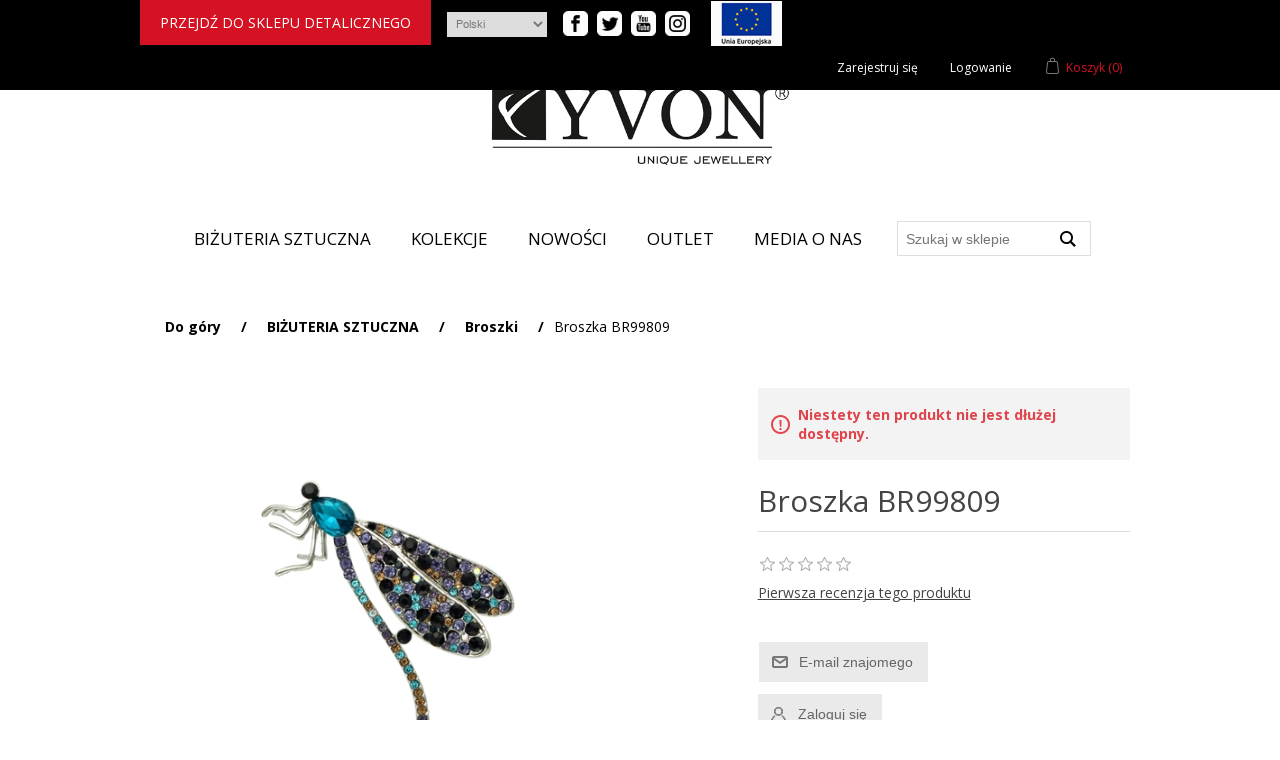

--- FILE ---
content_type: text/html; charset=utf-8
request_url: https://yvon.pl/pl/broszka-br99809
body_size: 11138
content:

<!DOCTYPE html>
<html class="html-product-details-page" lang="pl">
<head>
<!-- Meta Pixel Code -->
<script>
!function(f,b,e,v,n,t,s)
{if(f.fbq)return;n=f.fbq=function(){n.callMethod?
n.callMethod.apply(n,arguments):n.queue.push(arguments)};
if(!f._fbq)f._fbq=n;n.push=n;n.loaded=!0;n.version='2.0';
n.queue=[];t=b.createElement(e);t.async=!0;
t.src=v;s=b.getElementsByTagName(e)[0];
s.parentNode.insertBefore(t,s)}(window, document,'script',
'https://connect.facebook.net/en_US/fbevents.js');
fbq('init', '153036982028853');
fbq('track', 'PageView');
</script>
<noscript><img height="1" width="1" style="display:none"
src="https://www.facebook.com/tr?id=153036982028853&ev=PageView&noscript=1"
/></noscript>
<!-- End Meta Pixel Code -->
	
    <meta http-equiv="Content-type" content="text/html;charset=UTF-8" />
        <title>Broszka BR99809 -Yvon Producent biżuterii modowej</title>
        <meta name="description" content="Broszka w amarantowym pudełeczku - idealna na prezent. Nowosć od YVON." />




    <meta name="keywords" content="" />
    <meta name="generator" content="nopCommerce" />
    <meta name="viewport" content="width=device-width, initial-scale=1" />
    <meta name="google-site-verification" content="SV9XMZe4jSvXCEo3t7XxkP9aXpD_gb7xTkthkCBgulo" /><!-- Global site tag (gtag.js) - Google Analytics --> <script async src="https://www.googletagmanager.com/gtag/js?id=UA-37150006-1"></script> <script>   window.dataLayer = window.dataLayer || [];   function gtag(){dataLayer.push(arguments);}   gtag('js', new Date());    gtag('config', 'UA-37150006-1'); </script><meta property="og:image" content="https://yvon.pl/Content/Images/uploaded/Yvon-OG1.jpg">
<meta property="og:type" content="product" />
<meta property="og:title" content="Broszka BR99809" />
<meta property="og:description" content="Broszka w amarantowym pudełeczku - idealna na prezent. Nowosć od YVON." />
<meta property="og:image" content="https://yvon.pl/content/images/thumbs/0044292_broszka-br99809_500.jpeg" />
<meta property="og:url" content="https://yvon.pl/broszka-br99809" />
<meta property="og:site_name" content="Yvon.pl" />
<meta property="twitter:card" content="summary" />
<meta property="twitter:site" content="Yvon.pl" />
<meta property="twitter:title" content="Broszka BR99809" />
<meta property="twitter:description" content="Broszka w amarantowym pudełeczku - idealna na prezent. Nowosć od YVON." />
<meta property="twitter:image" content="https://yvon.pl/content/images/thumbs/0044292_broszka-br99809_500.jpeg" />
<meta property="twitter:url" content="https://yvon.pl/broszka-br99809" />

    
    
    
    <link href="/Content/jquery-ui-themes/smoothness/jquery-ui-1.10.3.custom.min.css" rel="stylesheet" type="text/css" />
<link href="/Themes/Yvon2017/Content/css/styles.css" rel="stylesheet" type="text/css" />
<link href="/Content/magnific-popup/magnific-popup.css" rel="stylesheet" type="text/css" />
<link href="/Plugins/ima9ines.Nop/Content/Libs/font-awesome/css/font-awesome.min.css" rel="stylesheet" type="text/css" />
<link href="/Plugins/ima9ines.Nop/Content/Styles/Ima9inesNopWeb.min.css" rel="stylesheet" type="text/css" />
<link href="/Plugins/ima9ines.Nop.ProductSaleOffLabel/Content/Styles/Plugin.min.css" rel="stylesheet" type="text/css" />

    <script src="/bundles/scripts/a4xddt2hdpuyrkcean2z-jcnyyknp-m_yvgepwdoor41?v=hjWJHutz44KiZUIA4Q8zg_mLcK7YDwG4k8W_BCQjadQ1"></script>


    <link rel="canonical" href="https://yvon.pl/pl/broszka-br99809" />

    
    
    
    
<link rel="shortcut icon" href="https://yvon.pl/favicon.ico" />
    <!--Powered by nopCommerce - http://www.nopCommerce.com-->

<!-- Global site tag (gtag.js) - Google Analytics -->
<script async src="https://www.googletagmanager.com/gtag/js?id=UA-172427384-1"></script>
<script>
  window.dataLayer = window.dataLayer || [];
  function gtag(){dataLayer.push(arguments);}
  gtag('js', new Date());

  gtag('config', 'UA-172427384-1');
</script>
<script type="application/ld+json">
{
  "@context": "https://schema.org",
  "@type": "LocalBusiness",
  "name": "Yvon",
  "image": "https://yvon.pl/content/images/thumbs/0012407.jpeg",
  "@id": "https://yvon.pl/pl/",
  "url": "https://yvon.pl/pl/",
  "telephone": "(+48) 733 844 694",
  "address": {
    "@type": "PostalAddress",
    "streetAddress": "ul. Grottgera 3",
    "addressLocality": "Nowy Sącz",
    "postalCode": "33-300",
    "addressCountry": "PL"
  },
  "openingHoursSpecification": [{
    "@type": "OpeningHoursSpecification",
    "dayOfWeek": [
      "Monday",
      "Tuesday",
      "Wednesday",
      "Thursday",
      "Friday"
    ],
    "opens": "08:00",
    "closes": "16:00"
  },{
    "@type": "OpeningHoursSpecification",
    "dayOfWeek": "Saturday",
    "opens": "09:00",
    "closes": "13:00"
  }]
}
</script>

<!-- Google tag (gtag.js) --> <script async src="https://www.googletagmanager.com/gtag/js?id=AW-994150541"></script> <script> window.dataLayer = window.dataLayer || []; function gtag(){dataLayer.push(arguments);} gtag('js', new Date()); gtag('config', 'AW-994150541'); </script>

</head>
<body>	
		

	
    


<div class="ajax-loading-block-window" style="display: none">
</div>
<div id="dialog-notifications-success" title="Powiadomienie" style="display:none;">
</div>
<div id="dialog-notifications-error" title="Błąd" style="display:none;">
</div>
<div id="bar-notification" class="bar-notification">
    <span class="close" title="Zamknij">&nbsp;</span>
</div>




<!--[if lte IE 7]>
    <div style="clear:both;height:59px;text-align:center;position:relative;">
        <a href="http://www.microsoft.com/windows/internet-explorer/default.aspx" target="_blank">
            <img src="/Themes/Yvon2017/Content/images/ie_warning.jpg" height="42" width="820" alt="You are using an outdated browser. For a faster, safer browsing experience, upgrade for free today." />
        </a>
    </div>
<![endif]-->


<div class="master-wrapper-page">
    
    <div class="flyout-topbar">
    <div class="header-upper">
        <div class="header-selectors-wrapper">
            <div class="button-shop">
                <a href="https://sklep.yvon.pl/">Przejdź do sklepu detalicznego</a>
            </div>
            
           
                <div class="language-selector">
<select id="customerlanguage" name="customerlanguage" onchange="setLocation(this.value);"><option selected="selected" value="/pl/changelanguage/2?returnurl=%2fpl%2fbroszka-br99809">Polski</option>
<option value="/pl/changelanguage/6?returnurl=%2fpl%2fbroszka-br99809">Fran&#231;ais</option>
<option value="/pl/changelanguage/7?returnurl=%2fpl%2fbroszka-br99809">Pусский</option>
<option value="/pl/changelanguage/8?returnurl=%2fpl%2fbroszka-br99809">Latvijas</option>
<option value="/pl/changelanguage/9?returnurl=%2fpl%2fbroszka-br99809">Lietuvos</option>
<option value="/pl/changelanguage/3?returnurl=%2fpl%2fbroszka-br99809">Slovensk&#253;</option>
<option value="/pl/changelanguage/4?returnurl=%2fpl%2fbroszka-br99809">Česk&#253;</option>
<option value="/pl/changelanguage/1?returnurl=%2fpl%2fbroszka-br99809">English</option>
<option value="/pl/changelanguage/5?returnurl=%2fpl%2fbroszka-br99809">Deutsch</option>
</select>
    </div>

            
            <div class="header-social">
                <a rel="nofollow" href="https://www.facebook.com/yvonstyl/" target="_blank"><img src="https://yvon.pl/Themes/Yvon2017/Content/images/facebook.png" alt='facebook' /></a>
                <a rel="nofollow" href="https://twitter.com/YvonSklep" target="_blank"><img src="https://yvon.pl/Themes/Yvon2017/Content/images/twitter.png" alt="twitter" /></a>
                <a rel="nofollow" href="https://www.youtube.com/channel/UCIIZMhxSWfH8lJrMIPbO-UA?view_as=subscriber" target="_blank"><img alt='youtube' src="https://yvon.pl/Themes/Yvon2017/Content/images/youtube.png" /></a>
                <a rel="nofollow" href="https://www.instagram.com/yvon.pl/" target="_blank"><img src="https://yvon.pl/Themes/Yvon2017/Content/images/instagram.png" alt='instagram' /></a>
            </div>
            
            <div class="logo-ue-top">
                <a class="example-image-link" href="../Content/Images/Plakat-promocyjny.jpg" data-lightbox="example-set" data-title="Click the right half of the image to move forward."><img class="example-image" src="https://yvon.pl/Themes/Yvon2017/Content/images/logo-ue-top.jpg" alt='Fundusz ue' /></a>
            </div>
        </div>
        <div class="header-links-wrapper">
            <div class="header-links">
    <ul>
        
            <li><a rel="nofollow" href="/pl/register" class="ico-register">Zarejestruj się</a></li>
            <li><a rel="nofollow" href="/pl/login" class="ico-login">Logowanie</a></li>
                                    <li id="topcartlink">
                <a rel="nofollow" href="/pl/cart" class="ico-cart">
                    <span class="cart-label">Koszyk</span>
                    <span class="cart-qty">(0)</span>
                </a>
            </li>
        
    </ul>
            <script type="text/javascript">
            $(document).ready(function () {
                $('.header').on('mouseenter', '#topcartlink', function () {
                    $('#flyout-cart').addClass('active');
                });
                $('.header').on('mouseleave', '#topcartlink', function () {
                    $('#flyout-cart').removeClass('active');
                });
                $('.header').on('mouseenter', '#flyout-cart', function () {
                    $('#flyout-cart').addClass('active');
                });
                $('.header').on('mouseleave', '#flyout-cart', function () {
                    $('#flyout-cart').removeClass('active');
                });
            });
        </script>
</div>

            <div id="flyout-cart" class="flyout-cart">
    <div class="mini-shopping-cart">
        <div class="count">
Masz żadnych produktów w koszyku.        </div>
    </div>
</div>

        </div>
    </div>
</div>

<div class="header">
    
    
    <div class="header-lower">
        <div class="header-logo">
            
    <a href="/pl/">
        <img title="Logo YVON - Sklep i Hurtownia z biżuterią sztuczną" alt="Hurtownia biżuterii sztucznej tanio, producent biżuterii ze stali szlachetnej, nierdzewnej | YVON" src="https://yvon.pl/content/images/thumbs/0012407.jpeg">
    </a>




        </div>
    </div>
</div>

<link rel="stylesheet" type="text/css" href="../Themes/Yvon2017/Content/css/lightbox.css"/>
<script src="../Themes/Yvon2017/Content/js/lightbox.js"></script>
    <script type="text/javascript">
        AjaxCart.init(false, '.header-links .cart-qty', '.header-links .wishlist-qty', '#flyout-cart');
    </script>
    <div class="header-menu">
        


<ul class="top-menu">
    

    <li>
         <a href="/pl/bizuteria-sztuczna">Biżuteria sztuczna</a>
        
        <ul class="sublist first-level">

            <li>
                <a href="/pl/naszyjniki">Naszyjniki</a>
            </li>
            <li>
                <a href="/pl/bransoletki">Bransoletki</a>
            </li>	   
            <li>
                <a href="/pl/kolczyki">Kolczyki</a>
            </li>
            <li>
                <a href="/pl/broszki">Broszki</a>
            </li>
            <li>
                <a href="/pl/komplety">Komplety</a>
            </li>
			<li>
                <a href="/pl/piercionki">Pierścionki</a>
            </li>

            <li>
                <a href="/pl/ekspozytory-i-pudeka">Ekspozytory i opakowania</a>
            </li>
            <li>
                <a href="/pl/ozdoby-do-wosw">Różańce</a>
            </li>
			<li>
                <a href="/pl/breloki">Breloki</a>
            </li>
			
			
          
        </ul>
    </li>
    <li><a href="#">Kolekcje</a>
        <ul class="sublist first-level">
           <li>
                <a href="/pl/emalia-i-zywica">Metaloplastyka</a>
            </li>
<li>
                <a href="/pl/bizuteria-meska">Biżuteria męska</a>
                             </li>
           <li>
                <a href="/pl/bizuteria-slubna-2">Biżuteria ślubna</a>
            </li>
<li>
                <a href="/pl/komplety">Komplety</a>
            </li>
          
<li>
                <a href="/pl/skorzana">Skórzana</a>
            </li>
            <li>
                <a href="/pl/wieczorowa">Wieczorowa</a>
            </li>
            <li>
                <a href="/pl/young-fashion">Young</a>
            </li>
            <li>
                <a href="/pl/metal">Metalowa</a>
            </li>
            <li>
                <a href="/pl/perly">Perły</a>
			<li>
                <a href="/pl/YVON-exclusive">YVON exclusive</a>
            </li>
			<li>
                <a href="/pl/kolczyki-z-materiału">KOLCZYKI JEDWABNE</a>
            </li>
			<li>
                <a href="/pl/casual">Casual</a>
            </li>
			
        </ul>
    </li>
    <li><a href="/nowe-produkty">Nowości</a></li>
    <li><a href="/sale">Outlet</a>
        
    </li>
    <li><a href="#">Media o nas</a>
        <ul class="sublist first-level">
            <li>
                <a href="/prasa-o-nas">Prasa</a>
            </li>
            <li>
                <a href="/tv-news-2">TV</a>
            </li>
            <li>
                <a href="/news">Aktualności</a>
            </li>
            <li>
                <a href="/home/galeria">Sesje zdjęciowe</a>
            </li>
        </ul>
    </li>

    
    <li>
        <div class="search-box store-search-box">
            <form action="/pl/search" id="small-search-box-form" method="get">    <input type="text" class="search-box-text" id="small-searchterms" autocomplete="off" name="q" placeholder="Szukaj w sklepie" />
    <input type="submit" class="button-1 search-box-button" value="." />
        <script type="text/javascript">
            $("#small-search-box-form").submit(function(event) {
                if ($("#small-searchterms").val() == "") {
                    alert('Proszę wprowadzić poszukiwane słowo kluczowe');
                    $("#small-searchterms").focus();
                    event.preventDefault();
                }
            });
        </script>
        
            <script type="text/javascript">
                $(document).ready(function() {
                    $('#small-searchterms').autocomplete({
                            delay: 500,
                            minLength: 3,
                            source: '/pl/catalog/searchtermautocomplete',
                            appendTo: '.search-box',
                            select: function(event, ui) {
                                $("#small-searchterms").val(ui.item.label);
                                setLocation(ui.item.producturl);
                                return false;
                            }
                        })
                        .data("ui-autocomplete")._renderItem = function(ul, item) {
                            var t = item.label;
                            //html encode
                            t = htmlEncode(t);
                            return $("<li></li>")
                                .data("item.autocomplete", item)
                                .append("<a><span>" + t + "</span></a>")
                                .appendTo(ul);
                        };
                });
            </script>
        
</form>
        </div>
    </li>
    
</ul>


    <div class="menu-toggle">Kategorie</div>
    <ul class="top-menu mobile">
        

		

		

        <li>
        <div class="search-box store-search-box">
            <form action="/pl/search" id="small-search-box-form" method="get">    <input type="text" class="search-box-text" id="small-searchterms" autocomplete="off" name="q" placeholder="Szukaj w sklepie" />
    <input type="submit" class="button-1 search-box-button" value="." />
        <script type="text/javascript">
            $("#small-search-box-form").submit(function(event) {
                if ($("#small-searchterms").val() == "") {
                    alert('Proszę wprowadzić poszukiwane słowo kluczowe');
                    $("#small-searchterms").focus();
                    event.preventDefault();
                }
            });
        </script>
        
            <script type="text/javascript">
                $(document).ready(function() {
                    $('#small-searchterms').autocomplete({
                            delay: 500,
                            minLength: 3,
                            source: '/pl/catalog/searchtermautocomplete',
                            appendTo: '.search-box',
                            select: function(event, ui) {
                                $("#small-searchterms").val(ui.item.label);
                                setLocation(ui.item.producturl);
                                return false;
                            }
                        })
                        .data("ui-autocomplete")._renderItem = function(ul, item) {
                            var t = item.label;
                            //html encode
                            t = htmlEncode(t);
                            return $("<li></li>")
                                .data("item.autocomplete", item)
                                .append("<a><span>" + t + "</span></a>")
                                .appendTo(ul);
                        };
                });
            </script>
        
</form>
        </div>
    </li>
    <li><a href="#">Biżuteria sztuczna</a>
        <div class="sublist-toggle"></div>
        <ul class="sublist first-level">

            <li>
                <a href="/pl/naszyjniki">Naszyjniki</a>
            </li>
            <li>
                <a href="/pl/bransoletki">Bransoletki</a>
            </li>	        
            <li>
                <a href="/pl/kolczyki">Kolczyki</a>
            </li>
            <li>
                <a href="/pl/broszki">Broszki</a>
            </li>
            <li>
                <a href="/pl/komplety">Komplety</a>
            </li>
			<li>
                <a href="/pl/piercionki">Pierścionki</a>
            </li>

            <li>
                <a href="/pl/ekspozytory-i-pudeka">Ekspozytory i opakowania</a>
            </li>
            <li>
                <a href="/pl/ozdoby-do-wosw">Różańce</a>
            </li>
          
        </ul>
    </li>
    <li><a href="#">Kolekcje</a>
        <div class="sublist-toggle"></div>
        <ul class="sublist first-level">
           <li>
                <a href="/pl/emalia-i-zywica">Metaloplastyka</a>
           </li>
           <li>
                <a href="/pl/bizuteria-meska">Biżuteria męska</a>
           </li>
           <li>
                <a href="/pl/bizuteria-slubna-2">Biżuteria ślubna</a>
            </li>
            <li>
                <a href="/pl/komplety">Komplety</a>
            </li>
          
            <li>
                <a href="/pl/skorzana">Skórzana</a>
            </li>
            <li>
                <a href="/pl/wieczorowa">Wieczorowa</a>
            </li>
            <li>
                <a href="/pl/young-fashion">Young</a>
            </li>
            <li>
                <a href="/pl/metal">Metalowa</a>
            </li>
            <li>
                <a href="/pl/perly">Perły</a>
            </li>
 
            <li>
                <a href="/pl/YVON-exclusive">YVON exclusive</a>
            </li>
				<li>
                <a href="/pl/kolczyki-z-materiału">KOLCZYKI JEDWABNE</a>
            </li>
        </ul>
    </li>
    <li><a href="/nowe-produkty">Nowości</a></li>
    <li><a href="/sale">Outlet</a>
        
    </li>
    <li><a href="#">Media o nas</a>
        <div class="sublist-toggle"></div>
        <ul class="sublist first-level">
            <li>
                <a href="/prasa-o-nas">Prasa</a>
            </li>
            <li>
                <a href="/tv-news-2">TV</a>
            </li>
            <li>
                <a href="/news">Aktualności</a>
            </li>
            <li>
                <a href="/home/galeria">Sesje zdjęciowe</a>
            </li>
        </ul>
    </li>
    
		
        
                
    </ul>
    <script type="text/javascript">
        $(document).ready(function () {
            $('.menu-toggle').click(function () {
                $(this).siblings('.top-menu.mobile').slideToggle('slow');
            });
            $('.top-menu.mobile .sublist-toggle').click(function () {
                $(this).siblings('.sublist').slideToggle('slow');
            });
        });
    </script>





    </div>
    
    <div class="master-wrapper-content">
        


        
    
    <div class="breadcrumb">
        <ul>
            
            <li>
                <span itemscope itemtype="http://data-vocabulary.org/Breadcrumb">
                    <a href="/pl/" itemprop="url">
                        <span itemprop="title">Do góry</span>
                    </a>
                </span>
                <span class="delimiter">/</span>
            </li>
                <li>
                    <span itemscope itemtype="http://data-vocabulary.org/Breadcrumb">
                        <a href="/pl/bi%C5%BCuteria-sztuczna" itemprop="url">
                            <span itemprop="title">BIŻUTERIA SZTUCZNA</span>
                        </a>
                    </span>
                    <span class="delimiter">/</span>
                </li>
                <li>
                    <span itemscope itemtype="http://data-vocabulary.org/Breadcrumb">
                        <a href="/pl/simple-product-22" itemprop="url">
                            <span itemprop="title">Broszki</span>
                        </a>
                    </span>
                    <span class="delimiter">/</span>
                </li>
            <li>
                <strong class="current-item">Broszka BR99809</strong>
                
                
            </li>
        </ul>
    </div>


            <div class="master-column-wrapper">
            
<div class="center-1">
    
    
<!--product breadcrumb-->

<div class="page product-details-page">
    <div class="page-body">
        
<form action="/pl/broszka-br99809" id="product-details-form" method="post">            <div itemscope itemtype="http://schema.org/Product" data-productid="37095">
                <div class="product-essential">
                    
                    <!--product pictures-->
                    
<div class="gallery">
    <div class="picture">
            <img alt="Obrazek Broszka BR99809" src="https://yvon.pl/content/images/thumbs/0044292_broszka-br99809_500.jpeg" title="Obrazek Broszka BR99809" itemprop="image" id="main-product-img-37095" />
    </div>
        <div class="picture-thumbs">
                <a class="thumb-popup-link" href="https://yvon.pl/content/images/thumbs/0044292_broszka-br99809.jpeg" title="Obrazek Broszka BR99809">
                    <img src="https://yvon.pl/content/images/thumbs/0044292_broszka-br99809_70.jpeg" alt="Obrazek Broszka BR99809" title="Obrazek Broszka BR99809" />
                </a>
                <a class="thumb-popup-link" href="https://yvon.pl/content/images/thumbs/0044293_broszka-br99809.jpeg" title="Obrazek Broszka BR99809">
                    <img src="https://yvon.pl/content/images/thumbs/0044293_broszka-br99809_70.jpeg" alt="Obrazek Broszka BR99809" title="Obrazek Broszka BR99809" />
                </a>
        </div>
        <script type="text/javascript">
            $(document).ready(function () {
                $('.thumb-popup-link').magnificPopup(
                {
                    type: 'image',
                    removalDelay: 300,
                    gallery: {
                        enabled: true,
                        tPrev: 'Poprzedni (Lewa strzałka)',
                        tNext: 'Następny (Prawa strzałka)',
                        tCounter: '%curr% z %total%'
                    },
                    tClose: 'Zamknij (Esc)',
                    tLoading: 'Ładuję…'
                });
            });
        </script>
</div>
                    
                    <div class="overview">
                            <div class="discontinued-product">
        <h4>Niestety ten produkt nie jest dłużej dostępny.</h4>
    </div>

                        <div class="product-name">
                            <h1 itemprop="name">
                                Broszka BR99809
                            </h1>
                        </div>
                        
                        <!--product reviews-->
                        
    <div class="product-reviews-overview" >
        <div class="product-review-box">
            <div class="rating">
                <div style="width: 0%">
                </div>
            </div>
        </div>

            <div class="product-no-reviews">
                <a rel="nofollow" href="/pl/productreviews/37095">Pierwsza recenzja tego produktu</a>
            </div>
    </div>

                        <!--manufacturers-->
                        
                        <!--availability-->
                        
                        <!--SKU, MAN, GTIN, vendor-->
                        <div class="additional-details">
    
            </div>
                        <!--delivery-->
                        
                        <!--sample download-->
                        
                        <!--attributes-->

                        <!--gift card-->

                        <!--rental info-->

                        <!--price & add to cart-->




    <div class="prices" itemprop="offers" itemscope itemtype="http://schema.org/Offer"> 
	
	
	
            <div class="                            product-price
">
<span                                            itemprop="price" content="0.00" class="price-value-37095" 
>
                    
					
                </span>
            </div>
    </div>


                        <!--wishlist, compare, email a friend-->
                        <div class="overview-buttons">
                            

                            

                                <div class="email-a-friend">
        <input type="button" value="E-mail znajomego" class="button-2 email-a-friend-button" onclick="setLocation('/pl/productemailafriend/37095')" />
    </div>
    <div class="product-log-in">
        <input type="button" value="Zaloguj się" class="button-2 product-log-in-button" onclick="setLocation('https://yvon.pl/login')" />
    </div>
    <div class="product-detal-shop">
        <input type="button" value="Sklep detaliczny" class="button-2 product-detal-shop-button" onclick="setLocation('https://sklep.yvon.pl/')" />
    </div>

                            
                        </div>
                        
    <div class="product-share-button">
        <!-- AddThis Button BEGIN --><div class="addthis_toolbox addthis_default_style "><a class="addthis_button_preferred_1"></a><a class="addthis_button_preferred_2"></a><a class="addthis_button_preferred_3"></a><a class="addthis_button_preferred_4"></a><a class="addthis_button_compact"></a><a class="addthis_counter addthis_bubble_style"></a></div><script type="text/javascript" src="https://s7.addthis.com/js/250/addthis_widget.js#pubid=nopsolutions"></script><!-- AddThis Button END -->
    </div>

                        
                    </div>
                        <div class="full-description" itemprop="description">
                        <p>Broszka BR99809 
                        w <a style="color: #D51223;" href="/">hurtowni biżuterii</a> YVON.</p>
                            Urocza broszka wykonana z antyalergicznego metalu i szkła fasetowanego. W eleganckim pudełeczku. 
Do zestawu polecamy torebczkę P5018F (w cenie 1,60 PLN netto) w tym samym amarantowym kolorze, co pudełeczko, w które zapakowana jest broszka.
                        </div>
                    
                    
                </div>
                
                <div class="product-collateral">
                    
                    
                </div>
                
                    <div class="also-purchased-products-grid product-grid">
        <div class="title">
            <strong>Klienci, którzy kupili ten produkt nabyli również:</strong>
        </div>
        <div class="item-grid">
                <div class="item-box">
<div class="product-item" data-productid="33849">
    <div class="picture">
        <a href="/pl/koperta-yvon-p5008c-5" title="Pokaż szczeg&#243;ły dla Koperta YVON P5008c">
            <img alt="Obrazek Koperta YVON P5008c" src="https://yvon.pl/content/images/thumbs/0038935_koperta-yvon-p5008c_280.jpeg" title="Pokaż szczeg&#243;ły dla Koperta YVON P5008c" />
        </a>
    </div>
    <div class="details">
        <div class="product-title">
            <a href="/pl/koperta-yvon-p5008c-5">Koperta YVON P5008c</a>
        </div>
            <div class="product-rating-box" title="0 recenzji">
                <div class="rating">
                    <div style="width: 0%">
                    </div>
                </div>
            </div>
        <div class="description">
            
        </div>
        <div class="add-info">
            
            <div class="prices">
                <span class="price actual-price"></span>
                            </div>
            

            <div class="buttons">
                
                                            </div>
            
        </div>
    </div>
</div>
</div>
                <div class="item-box">
<div class="product-item" data-productid="33833">
    <div class="picture">
        <a href="/pl/woreczek-na-bi%C5%BCuteri%C4%99-p5009n-5" title="Pokaż szczeg&#243;ły dla Woreczek na biżuterię P5009n">
            <img alt="Obrazek Woreczek na biżuterię P5009n" src="https://yvon.pl/content/images/thumbs/0038919_woreczek-na-bizuterie-p5009n_280.jpeg" title="Pokaż szczeg&#243;ły dla Woreczek na biżuterię P5009n" />
        </a>
    </div>
    <div class="details">
        <div class="product-title">
            <a href="/pl/woreczek-na-bi%C5%BCuteri%C4%99-p5009n-5">Woreczek na biżuterię P5009n</a>
        </div>
            <div class="product-rating-box" title="0 recenzji">
                <div class="rating">
                    <div style="width: 0%">
                    </div>
                </div>
            </div>
        <div class="description">
            15cm x 10cm
        </div>
        <div class="add-info">
            
            <div class="prices">
                <span class="price actual-price"></span>
                            </div>
            

            <div class="buttons">
                
                                            </div>
            
        </div>
    </div>
</div>
</div>
                <div class="item-box">
<div class="product-item" data-productid="15451">
    <div class="picture">
        <a href="/pl/piramidka_pirsr" title="Pokaż szczeg&#243;ły dla Piramidka_PIR.SR">
            <img alt="Obrazek Piramidka_PIR.SR" src="https://yvon.pl/content/images/thumbs/0015878_piramidka_pirsr_280.jpeg" title="Pokaż szczeg&#243;ły dla Piramidka_PIR.SR" />
        </a>
    </div>
    <div class="details">
        <div class="product-title">
            <a href="/pl/piramidka_pirsr">Piramidka_PIR.SR</a>
        </div>
            <div class="product-rating-box" title="0 recenzji">
                <div class="rating">
                    <div style="width: 0%">
                    </div>
                </div>
            </div>
        <div class="description">
            
        </div>
        <div class="add-info">
            
            <div class="prices">
                <span class="price actual-price"></span>
                            </div>
            

            <div class="buttons">
                
                                            </div>
            
        </div>
    </div>
</div>
</div>
        </div>
    </div>
               
            </div>
</form>        
    </div>
</div>

    
</div>

        </div>
        
    </div>
    

<div class="footer">
    <div class="footer-upper">
        <div class="footer-block information">
            <div class="title">
                <strong>Jak zamawiać</strong>
            </div>
            <ul class="list">
                <li><a href="/regulamin-hurtowni">Regulamin hurtowni</a></li>
                <li><a href="/dostawa">Dostawa</a></li>
                <li><a rel="nofollow" href="https://inpost.pl/pl/pomoc/znajdz-przesylke?parcel=900000364500000960243996">Śledzenie przesyłek</a></li>
                <li><a href="/pl/hurtownia-bizuterii-sztucznej-yvon">Hurtownia stacjonarna</a></li>
                    <li>
                        <a href="/pl/sklep-z-bizuteria-yvon">SKLEP Z BIŻUTERIĄ YVON</a>
                    </li>
                <li><a href="https://sklep.yvon.pl" style="color: #D51223;">Przejdź do sklepu detalicznego</a></li>
                
                
            </ul>
        </div>
        <div class="footer-block customer-service">
            <div class="title">
                <strong>O firmie</strong>
            </div>
            <ul class="list">
                <li><a href="/o-firmie">O marce Yvon</a></li>
                <li><a href="/news">Aktualności</a></li>
                <li><a href="/kontakt">Kontakt</a></li>
                <li><a href="/certyfikat-jakosci">Certyfikat jakości</a></li>
                <li><a href="/pielegnacja">Pielęgnacja</a></li>
				<li><a href="/privacyinfo">Polityka prywatności</a></li>
                
            </ul>
        </div>
        <div class="footer-block new-and-outlet">
            <div class="title">
                <strong>New & Outlet</strong>
            </div>
            <ul class="list">
                    <li><a href="/nowe-produkty">Nowości</a></li>
                <li><a href="/sale">Outlet</a></li>
                <li><a href="/hot-sale-70" style="color: #D51223;">Hot sale -70%</a></li>             
            </ul>
        </div>
        <div class="footer-block media">
            <div class="title">
                <strong>Media</strong>
            </div>
            <ul class="list">
                <li><a href="/prasaonas">Prasa o nas</a></li>
                
                <li><a rel="nofollow" href="https://www.facebook.com/yvonstyl">FB</a></li>
                <li><a rel="nofollow" href="https://www.instagram.com/yvon.pl/">Instagram</a></li>
            </ul>
        </div>
        <div class="footer-block my-account">
            <div class="title">
                <strong>Moje konto</strong>
            </div>
            <ul class="list">
                <li><a rel="nofollow" href="/pl/customer/info">Moje konto</a></li>
                <li><a rel="nofollow" href="/pl/order/history">Zamówienia</a></li>
                <li><a rel="nofollow" href="/pl/customer/addresses">Adresy</a></li>
                    <li><a rel="nofollow"  href="/pl/cart">Koszyk</a></li>
                                                                    <li><a rel="nofollow" href="/pl/sklep-z-bizuteria-yvon">SKLEP Z BIŻUTERIĄ YVON</a></li>
            </ul>
        </div>
        
    </div>
    <div class="footer-newsletter">
        <div class="newsletter">
    
    <div class="newsletter-subscribe" id="newsletter-subscribe-block">
        <span class="title">
                <strong>Newsletter <a id="newsletter"></a></strong>
            </span>
        <div class="newsletter-email">         
            <input class="newsletter-subscribe-text" id="newsletter-email" name="NewsletterEmail" placeholder="Tutaj wpisz swój adres email…." type="text" value="" />
            <input type="button" value="Wyślij" id="newsletter-subscribe-button" class="button-1 newsletter-subscribe-button" />
                <div class="options">
                    <span class="subscribe">
                        <input id="newsletter_subscribe" type="radio" value="newsletter_subscribe" name="newsletter_block" checked="checked" />
                        <label for="newsletter_subscribe">Zapisz się</label>
                    </span>
                    <span class="unsubscribe">
                        <input id="newsletter_unsubscribe" type="radio" value="newsletter_unsubscribe" name="newsletter_block" />
                        <label for="newsletter_unsubscribe">Wyłącz subskrybcję</label>
                    </span>
                </div>
        </div>
        <div class="newsletter-validation">
            <span id="subscribe-loading-progress" style="display: none;" class="please-wait">Czekaj...</span>
            <span class="field-validation-valid" data-valmsg-for="NewsletterEmail" data-valmsg-replace="true"></span>
        </div>
    </div>
    <div class="newsletter-result" id="newsletter-result-block"></div>
    <script type="text/javascript">
        function newsletter_subscribe(subscribe) {
            var subscribeProgress = $("#subscribe-loading-progress");
            subscribeProgress.show();
            var postData = {
                subscribe: subscribe,
                email: $("#newsletter-email").val()
            };
            $.ajax({
                cache: false,
                type: "POST",
                url: "/pl/subscribenewsletter",
                data: postData,
                success: function(data) {
                    subscribeProgress.hide();
                    $("#newsletter-result-block").html(data.Result);
                    if (data.Success) {
                        $('#newsletter-subscribe-block').hide();
                        $('#newsletter-result-block').show();
                    } else {
                        $('#newsletter-result-block').fadeIn("slow").delay(2000).fadeOut("slow");
                    }
                },
                error: function(xhr, ajaxOptions, thrownError) {
                    alert('Failed to subscribe.');
                    subscribeProgress.hide();
                }
            });
        }

        $(document).ready(function () {
            $('#newsletter-subscribe-button').click(function () {
                    if ($('#newsletter_subscribe').is(':checked')) {
                        newsletter_subscribe('true');
                    } else {
                        newsletter_subscribe('false');
                    }
            });
            $("#newsletter-email").keydown(function (event) {
                if (event.keyCode == 13) {
                    $("#newsletter-subscribe-button").click();
                    return false;
                }
            });
        });
    </script>
</div>

    </div>
    <div class="footer-lower">
        <div class="footer-info">
            <span class="footer-disclaimer">Copyright © 2026 Yvon.pl. Wszelkie prawa zastrzeżone.</span>
        </div>
        <span>Projekt oraz wykonanie: <a rel="nofollow" href="http://cybertree.pl">Cybertree.pl</a></span>
            <div class="footer-powered-by">
                
                Powered by <a rel="nofollow" href="http://www.nopcommerce.com/">nopCommerce</a>
            </div>
        
    </div>
     
	
</div>
<div class="eu-fe-img">
    <img src="../Themes/Yvon2017/Content/images/ue-fe.png" />
</div>
<script type="text/javascript">
    $(document).ready(function () {
        $('.footer-block .title').click(function () {
            var e = window, a = 'inner';
            if (!('innerWidth' in window)) {
                a = 'client';
                e = document.documentElement || document.body;
            }
            var result = { width: e[a + 'Width'], height: e[a + 'Height'] };
            if (result.width < 769) {
                $(this).siblings('.list').slideToggle('slow');
            }
        });
    });
</script>
<script type="text/javascript">
    $(document).ready(function () {
        $('.block .title').click(function () {
            var e = window, a = 'inner';
            if (!('innerWidth' in window)) {
                a = 'client';
                e = document.documentElement || document.body;
            }
            var result = { width: e[a + 'Width'], height: e[a + 'Height'] };
            if (result.width < 1001) {
                $(this).siblings('.listbox').slideToggle('slow');
            }
        });
    });
</script>
</div>

<script type="text/javascript">

  var _gaq = _gaq || [];
  _gaq.push(['_setAccount', 'UA-37150006-1']);
  _gaq.push(['_trackPageview']);

  (function() {
    var ga = document.createElement('script'); ga.type = 'text/javascript'; ga.async = true;
    ga.src = ('https:' == document.location.protocol ? 'https://ssl' : 'http://www') + '.google-analytics.com/ga.js';
    var s = document.getElementsByTagName('script')[0]; s.parentNode.insertBefore(ga, s);
  })();

</script>

    
    
</body>
</html>


--- FILE ---
content_type: text/css
request_url: https://yvon.pl/Plugins/ima9ines.Nop.ProductSaleOffLabel/Content/Styles/Plugin.min.css
body_size: 166
content:
.item-box .product-item .picture{position:relative}.ima9ines-nop__product-sale-off-label{line-height:50px;position:absolute;text-align:center}.ima9ines-nop__product-sale-off-label.bottom-left-corner{bottom:5px;left:5px}.ima9ines-nop__product-sale-off-label.bottom-right-corner{bottom:5px;right:5px}.ima9ines-nop__product-sale-off-label.top-left-corner{left:5px;top:5px}.ima9ines-nop__product-sale-off-label.top-right-corner{right:5px;top:5px}.ima9ines-nop__product-sale-off-label .label-text{color:#fff;display:inline-block;font-weight:700;line-height:14px;margin:3px;text-transform:uppercase;vertical-align:middle}